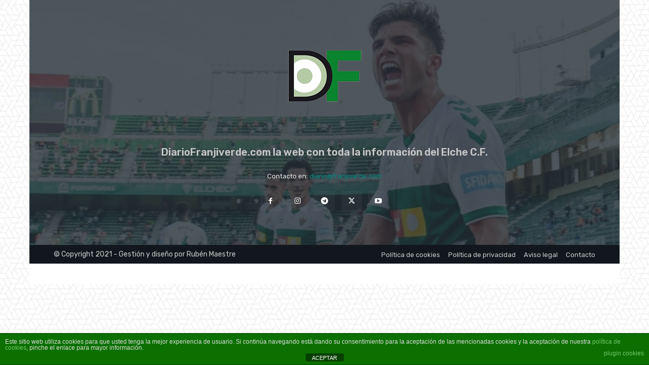

--- FILE ---
content_type: text/html; charset=utf-8
request_url: https://www.google.com/recaptcha/api2/aframe
body_size: 269
content:
<!DOCTYPE HTML><html><head><meta http-equiv="content-type" content="text/html; charset=UTF-8"></head><body><script nonce="ryBpgUUqUEWtMUu4bLeO9Q">/** Anti-fraud and anti-abuse applications only. See google.com/recaptcha */ try{var clients={'sodar':'https://pagead2.googlesyndication.com/pagead/sodar?'};window.addEventListener("message",function(a){try{if(a.source===window.parent){var b=JSON.parse(a.data);var c=clients[b['id']];if(c){var d=document.createElement('img');d.src=c+b['params']+'&rc='+(localStorage.getItem("rc::a")?sessionStorage.getItem("rc::b"):"");window.document.body.appendChild(d);sessionStorage.setItem("rc::e",parseInt(sessionStorage.getItem("rc::e")||0)+1);localStorage.setItem("rc::h",'1768750603972');}}}catch(b){}});window.parent.postMessage("_grecaptcha_ready", "*");}catch(b){}</script></body></html>